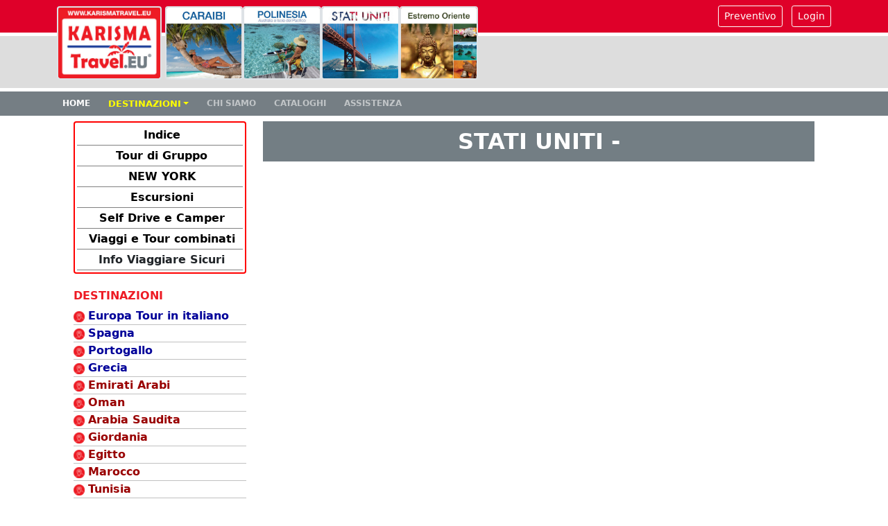

--- FILE ---
content_type: text/html; charset=UTF-8
request_url: https://www.travelnet.it/destinazioni.php?id=5&destinazione_id=2&page_id=81&section_id=10&cod=3807
body_size: 5454
content:
<!DOCTYPE html PUBLIC "-//W3C//DTD XHTML 1.0 Transitional//EN" "http://www.w3.org/TR/xhtml1/DTD/xhtml1-transitional.dtd">
<html lang="it" class="h-100">
<head>
<!-- Global site tag (gtag.js) - Google Analytics -->
<script async src="https://www.googletagmanager.com/gtag/js?id=UA-121689832-1"></script>
<script>
  window.dataLayer = window.dataLayer || [];
  function gtag(){dataLayer.push(arguments);}
  gtag('js', new Date());
  gtag('config', 'UA-121689832-1');
</script>
<meta name="viewport" content="width=device-width, initial-scale=1, shrink-to-fit=no">
<meta http-equiv="Content-Type" content="text/html; charset=utf-8" />
<meta name="Language" content="IT" />
<meta name="description" content="Karimsa Travelnet, destinazione Stati Uniti" />
<meta name="keywords" content="Tour Operator, biglietto aereo jamaica, hotel jamaica, jamaica hotel, jamaica last-minute, jamaica offerte, jamaica vacanze, Jamaica Viaggi, Jamaica voli, Lastminute Jamaica, Last minute jamaica, Offerta jamaica, Offerta voli Jamaica, Vacanza Jamaica, Viaggi Jamaica, Voli aerei per la jamatuica, Voli jamaica, Voli last minute jamaica, aereo jamaica, karisma travelnet, travelnet, mauritius,  isla margarita, albergo messico, biglietto aereo cuba, aereo santo domingo, aeroporto santo domingo, air santo domingo, domingo santo, dominicus santo domingo, viaggi santo domingo, viaggio santo domingo, cuba, cuba hotel, cuba last minute, cuba last second, cuba vacanza, cuba viaggi, cuba voli, hotel cuba, hotel messico, last minute cuba, last minute messico, lastminute messico, messico, messico hotel, messico last minute, messico vacanza, messico viaggi, messico voli, offerta cuba, offerta messico, offerta viaggi, offerta viaggi cuba, offerta viaggi messico, offerta voli cuba, offerta voli messico, vacanza brasile, vacanza cuba, vacanza messico, viaggi cuba, viaggi messico, viaggio aereo messico, voli aerei per cuba, voli aerei per il messico, voli cuba, voli last minute cuba, voli lastminute cuba, voli low cost messico, voli messico, last minute cuba, last minute messico, offerte cuba, offerte messico, voli cuba, voli messico" />
<meta name="revisit-after" content="2 Days" />
<meta name="copyright" content="Karisma Srl" />
<meta name="classification" content="Viaggi e Vacanze" />
<meta name="distribution" content="global" />
<script type="text/javascript" src="js/jquery-1.11.3.min.js"></script>
<script type="text/javascript" src="js/owlcarousel/owl.carousel.min.js"></script>
<link href="css/owlcarousel/owl.carousel.min.css" rel="stylesheet" type="text/css" />
<link href="css/owlcarousel/owl.theme.default.min.css" rel="stylesheet" type="text/css" />
<!-- Bootstrap CSS -->
<link href="css/bootstrap.min.css" rel="stylesheet">
<link href="css/custom.css" rel="stylesheet">
<link rel="stylesheet" href="js/blueimp/css/blueimp-gallery.css">
<link rel="stylesheet" href="js/blueimp/css/blueimp-gallery-indicator.css">
<link rel="stylesheet" href="js/blueimp/css/blueimp-gallery-video.css">
<link rel="stylesheet" href="gestione/vendor/bootstrap-datepicker-master/dist/css/bootstrap-datepicker3.min.css" />
<script src="https://use.fontawesome.com/dccb62a2d4.js"></script>
<title>KarismaTravel :: Stati Uniti</title>
</head>
<body  class="d-flex flex-column h-100">
<div id="PleaseWait" class="PleaseWait"><div style="text-align:center; margin-top:100px;"><b style="font-size:32px; color:white;">...attendere...</b></div></div>
<!-- Modal -->
<div class="modal fade" id="loginModal" tabindex="-1" aria-labelledby="loginModalLabel" aria-hidden="true">
  <div class="modal-dialog">
    <div class="modal-content">
      <div class="modal-header">
        <h5 class="modal-title" id="exampleModalLabel">Login / Registrazione</h5>
        <button type="button" class="btn-close" data-bs-dismiss="modal" aria-label="Close"></button>
      </div>
			<form id="login-form" action="index.php" method="post">
      <div class="modal-body">
			<!-- Begin # DIV Form -->
				<!-- Begin # Login Form -->
						<div class="form-group">
							<label><b>Nome utente</b></label>
							<input id="login" name="login" class="form-control" placeholder="Nome Utente" type="text">
						</div>
						<div class="form-group">
							<label><b>Password</b></label>
							<input id="password" name="password" class="form-control" placeholder="Password" type="password">
						</div>
						<div class="form-group">
							<input type="checkbox" name="remember_me"/> Ricordami
						</div>
						<div class="text-left"> Non hai un account? <a href="registrazione.php" class="btn btn-link">Registrati</a> </div>
						<div class="text-left"> Password dimenticata? <a href="recuperapass.php" class="btn btn-link">Recuperala</a> </div>
					</div>
      <div class="modal-footer">
        <button type="button" class="btn btn-secondary" data-bs-dismiss="modal">Chiudi</button>
				<button type="submit" class="btn btn-primary btn-block" name="action_login">Entra</button>
      </div>
				</form>
				<!-- End # Login Form -->
			<!-- End # DIV Form -->
      </div>
    </div>
  </div>
<!-- PRIMA RIGA -->
<div class="container-wrapper p-2"  style="background-color: #df0029;">
  <div class="container">
    <header class="d-flex flex-wrap align-items-center justify-content-center justify-content-md-between">
      <ul class="nav col-12 col-md-auto mb-2 justify-content-center mb-md-0">
      </ul>
      <div class="col-md-5 text-end">
        <a type="button" href="preventivi.php" class="btn btn-outline-primary btn-xs btn-sm me-2" style="z-index: 1090 !important">Preventivo</a>
        <button type="button" class="btn btn-outline-primary btn-sm" data-bs-toggle="modal" data-bs-target="#loginModal">Login</button>
      </div>
    </header>
  </div>
</div>
<!-- SECONDA RIGA -->
<div class="container-wrapper border-top border-white border-5 d-none d-sm-none d-md-block d-lg-block d-xl-bock" style="background-color: #dddddd; min-height: 80px;">
  <div class="container">
    <header class="d-flex flex-wrap align-items-center">
      <div class="col-md-8 text-left" style="margin-top: -2.70rem !important;"> <a href="index.php"><img src="images/logo-home.png" alt="Karisma Travel" class="rounded float-left border border-2 " style="max-height: 106px;"  /></a> <img src="images/caraibi12-big.jpg" alt="Karisma Travel" class="rounded float-left border border-2 " style="max-height: 106px;"  /><img src="images/polinesia12-big.jpg" alt="Karisma Travel" class="rounded float-left border border-2 " style="max-height: 106px;"  /><img src="images/statiuniti12-big.jpg" alt="Karisma Travel" class="rounded float-left border border-2 " style="max-height: 106px;"  /><img src="images/estremooriente12-big.jpg" alt="Karisma Travel" class="rounded float-left border border-2 " style="max-height: 106px;"  /></div>
    </header>
  </div>
</div>
<!-- TERZA RIGA -->
<nav class="navbar navbar-expand-lg navbar-dark bg-dark border-top border-white border-5" aria-label="Eighth navbar example">
  <div class="container">
    <button class="navbar-toggler" type="button" data-bs-toggle="collapse" data-bs-target="#navbarsExample07" aria-controls="navbarsExample07" aria-expanded="false" aria-label="Toggle navigation"> <span class="navbar-toggler-icon"></span> </button>
    <div class="collapse navbar-collapse" id="navbarsExample07">
      <ul class="navbar-nav me-auto mb-0 mb-lg-0">
        <li class="nav-item"> <a class="nav-link active" aria-current="page" href="index.php">HOME</a> </li>
        <li class="nav-item dropdown"> <a class="nav-link dropdown-toggle" href="#" id="dropdown07" data-bs-toggle="dropdown" aria-expanded="false" style="color:yellow; font-size:10pt;">DESTINAZIONI</a>
          <div class="dropdown-menu dest-mega">
            <form class="px-4 py-3 block">
              <div class="row">
                <div class="mb-3 col-md-3 col-sm-3 col-xs-12">
                  <h6 style="color:#900;">America</h6>
                  <a href="destinazioni.php?id=5">Stati Uniti</a><br />
                  <a href="destinazioni.php?id=6">Canada</a><br />
                  <a href="destinazioni.php?id=57">Caraibi</a><br />
                  <a href="destinazioni.php?id=7">Cuba</a><br />
                  <a href="destinazioni.php?id=8">Messico</a><br />
                  <a href="destinazioni.php?id=9">Perù</a><br />
                  <a href="destinazioni.php?id=49">Argentina</a><br />
								</div>
                <div class="mb-3 col-md-3 col-sm-3 col-xs-12 ">
                  <h6>Europa</h6>
                  <a href="destinazioni.php?id=11">Spagna</a><br />
                  <a href="destinazioni.php?id=50">Portogallo</a><br />
                  <a href="destinazioni.php?id=51">Grecia</a><br />
                  <a href="destinazioni.php?id=10&destinazione_id=89">Francia &amp; Germania</a><br />
                  <a href="destinazioni.php?id=10&destinazione_id=90">Belgio &amp; Paesi Bassi</a><br />
                  <a href="destinazioni.php?id=10&destinazione_id=34">Regno Unito</a><br />
                  <a href="destinazioni.php?id=10&destinazione_id=35">Irlanda</a><br />
                  <a href="destinazioni.php?id=10&destinazione_id=38">Paesi Baltici</a><br />
                  <a href="destinazioni.php?id=10&destinazione_id=36">Scandinavia</a><br />
                  <a href="destinazioni.php?id=10&destinazione_id=37">Islanda</a><br />
                  <a href="destinazioni.php?id=10&destinazione_id=40">Polonia</a><br />
                  <a href="destinazioni.php?id=10&destinazione_id=41">Centro Europa</a><br />
                  <a href="destinazioni.php?id=10&destinazione_id=42">Romania &amp; Bulgaria</a><br />
								</div>
                <div class="mb-3 col-md-3 col-sm-3 col-xs-12 ">
                  <h6>Mille e una notte</h6>
                  <a href="destinazioni.php?id=13">Egitto</a><br />
                  <a href="destinazioni.php?id=12">Marocco</a><br />
                  <a href="destinazioni.php?id=14">Giordania</a><br />
                  <a href="destinazioni.php?id=15">Emirati Arabi</a><br />
                  <a href="destinazioni.php?id=16">Oman</a><br />
                  <a href="destinazioni.php?id=56">Arabia Saudita</a><br />
                  <a href="destinazioni.php?id=45">Turchia</a><br />
                  <a href="destinazioni.php?id=53">Tunisia</a><br />
							  </div>
                <div class="mb-3 col-md-3 col-sm-3 col-xs-12 ">
                  <h6>Estremo Oriente</h6>
                  <a href="destinazioni.php?id=21">Cambogia</a><br />
                  <a href="destinazioni.php?id=22">Laos</a><br />
                  <a href="destinazioni.php?id=23">Vietnam</a><br />
                  <a href="destinazioni.php?id=24">Thailandia</a><br />
                  <a href="destinazioni.php?id=25">Indonesia</a><br />
                  <a href="destinazioni.php?id=28">Sri Lanka</a><br />
                  <a href="destinazioni.php?id=2&destinazione_id=66">Giappone</a><br />
                  <a href="destinazioni.php?id=55">Cina</a></div>
              </div>
              <div class="row">
                <div class="mb-3 col-md-3 col-sm-3 col-xs-12 ">
                  <h6>Oceano Indiano</h6>
                  <a href="destinazioni.php?id=58">Mauritius</a><br />
                  <a href="destinazioni.php?id=58">Seychelles</a><br />
                  <a href="destinazioni.php?id=58">Maldive</a><br />
                </div>
                <div class="mb-3 col-md-3 col-sm-3 col-xs-12 ">
                  <h6>Australia<br />e Isole del pacifico</h6>
                  <a href="destinazioni.php?id=32">Australia</a><br />
                  <a href="destinazioni.php?id=33">Nuova Zelanda</a><br />
                  <a href="destinazioni.php?id=34">Polinesia</a><br />
                  <a href="destinazioni.php?id=36">Isole Fiji</a><br />
                  <a href="destinazioni.php?id=37">Isole Cook</a><br />
                  <a href="destinazioni.php?id=39">Isole Hawaii</a><br />
                </div>
              </div>
            </form>
            <div class="clearfix"></div>
            </div>
          <div class="clearfix"></div>
        </li>
        <li class="nav-item"> <a class="nav-link" href="chisiamo.php">CHI SIAMO</a> </li>
        <li class="nav-item"> <a class="nav-link" href="cataloghi.php">CATALOGHI</a> </li>
        <li class="nav-item"> <a class="nav-link" href="assistenza.php">ASSISTENZA</a> </li>
      </ul>
    </div>
  </div>
</nav>
<main class="flex-shrink-0">
  <div class="container">
    <div class="row mt-2"  style="background-color:white;">
	<div class="main-wrapper">
	   <div class="hero">
	      <div class="container" style="background-color:white;">
				<div class="row">
   				<div class="col-md-3 col-sm-3 col-xs-12 ">
<div class="dest_menu">
<div class="submenudest wait" onclick="window.location = 'destinazioni.php?id=5&destinazione_id=2&page_id=427'" ><a href="destinazioni.php?id=5&destinazione_id=2&page_id=427" title="Indice">Indice</a><br /></div>
<div class="submenudest wait" onclick="window.location = 'destinazioni.php?id=5&destinazione_id=2&page_id=472'" ><a href="destinazioni.php?id=5&destinazione_id=2&page_id=472" title="Tour di Gruppo">Tour di Gruppo</a><br /></div>
<div class="submenudest wait" onclick="window.location = 'destinazioni.php?id=5&destinazione_id=2&page_id=510'" ><a href="destinazioni.php?id=5&destinazione_id=2&page_id=510" title="NEW YORK">NEW YORK</a><br /></div>
<div class="submenudest wait" onclick="window.location = 'destinazioni.php?id=5&destinazione_id=2&page_id=489'" ><a href="destinazioni.php?id=5&destinazione_id=2&page_id=489" title="Escursioni">Escursioni</a><br /></div>
<div class="submenudest wait" onclick="window.location = 'destinazioni.php?id=5&destinazione_id=2&page_id=473'" ><a href="destinazioni.php?id=5&destinazione_id=2&page_id=473" title="Self Drive e Camper">Self Drive e Camper</a><br /></div>
<div class="submenudest wait" onclick="window.location = 'destinazioni.php?id=5&destinazione_id=2&page_id=475'" ><a href="destinazioni.php?id=5&destinazione_id=2&page_id=475" title="Viaggi e Tour combinati">Viaggi e Tour combinati</a><br /></div>
<div class="submenudest" onclick="window.open('https://www.viaggiaresicuri.it/country/USA', '_blank');">Info Viaggiare Sicuri</div>
</div>
<div class="col-lg-12 hidden-xs d-none d-md-block"><b style="font-size:12pt; color:#ed1b24;">DESTINAZIONI</b></div>
<div class="vertical-menu-dest hidden-xs d-none d-md-block" style="margin-top:5px;">
<b><a style="color:#009; " href="destinazioni.php?id=10" title="Europa Tour in italiano" class="wait"><img src="images/dest-icon.png" style="width:16px; height:16px; margin-right:5px; margin-top:5px;" class="pull-left" /> Europa Tour in italiano</a></b>
<b><a style="color:#009; " href="destinazioni.php?id=11" title="Spagna" class="wait"><img src="images/dest-icon.png" style="width:16px; height:16px; margin-right:5px; margin-top:5px;" class="pull-left" /> Spagna</a></b>
<b><a style="color:#009; " href="destinazioni.php?id=50" title="Portogallo" class="wait"><img src="images/dest-icon.png" style="width:16px; height:16px; margin-right:5px; margin-top:5px;" class="pull-left" /> Portogallo</a></b>
<b><a style="color:#009; " href="destinazioni.php?id=51" title="Grecia" class="wait"><img src="images/dest-icon.png" style="width:16px; height:16px; margin-right:5px; margin-top:5px;" class="pull-left" /> Grecia</a></b>
<b><a style="color:#900; " href="destinazioni.php?id=15" title="Emirati Arabi" class="wait"><img src="images/dest-icon.png" style="width:16px; height:16px; margin-right:5px; margin-top:5px;" class="pull-left" /> Emirati Arabi</a></b>
<b><a style="color:#900; " href="destinazioni.php?id=16" title="Oman" class="wait"><img src="images/dest-icon.png" style="width:16px; height:16px; margin-right:5px; margin-top:5px;" class="pull-left" /> Oman</a></b>
<b><a style="color:#900; " href="destinazioni.php?id=56" title="Arabia Saudita" class="wait"><img src="images/dest-icon.png" style="width:16px; height:16px; margin-right:5px; margin-top:5px;" class="pull-left" /> Arabia Saudita</a></b>
<b><a style="color:#900; " href="destinazioni.php?id=14" title="Giordania" class="wait"><img src="images/dest-icon.png" style="width:16px; height:16px; margin-right:5px; margin-top:5px;" class="pull-left" /> Giordania</a></b>
<b><a style="color:#900; " href="destinazioni.php?id=13" title="Egitto" class="wait"><img src="images/dest-icon.png" style="width:16px; height:16px; margin-right:5px; margin-top:5px;" class="pull-left" /> Egitto</a></b>
<b><a style="color:#900; " href="destinazioni.php?id=12" title="Marocco" class="wait"><img src="images/dest-icon.png" style="width:16px; height:16px; margin-right:5px; margin-top:5px;" class="pull-left" /> Marocco</a></b>
<b><a style="color:#900; " href="destinazioni.php?id=53" title="Tunisia" class="wait"><img src="images/dest-icon.png" style="width:16px; height:16px; margin-right:5px; margin-top:5px;" class="pull-left" /> Tunisia</a></b>
<b><a style="color:#900; " href="destinazioni.php?id=45" title="Turchia" class="wait"><img src="images/dest-icon.png" style="width:16px; height:16px; margin-right:5px; margin-top:5px;" class="pull-left" /> Turchia</a></b>
<b><a style="color:#009; background-color:silver;" href="destinazioni.php?id=5" title="Stati Uniti" class="wait"><img src="images/dest-icon.png" style="width:16px; height:16px; margin-right:5px; margin-top:5px;" class="pull-left" /> Stati Uniti</a></b>
<b><a style="color:#009; " href="destinazioni.php?id=6" title="Canada" class="wait"><img src="images/dest-icon.png" style="width:16px; height:16px; margin-right:5px; margin-top:5px;" class="pull-left" /> Canada</a></b>
<b><a style="color:#009; " href="destinazioni.php?id=57" title="Caraibi" class="wait"><img src="images/dest-icon.png" style="width:16px; height:16px; margin-right:5px; margin-top:5px;" class="pull-left" /> Caraibi</a></b>
<b><a style="color:#009; " href="destinazioni.php?id=7" title="Cuba" class="wait"><img src="images/dest-icon.png" style="width:16px; height:16px; margin-right:5px; margin-top:5px;" class="pull-left" /> Cuba</a></b>
<b><a style="color:#008080; " href="destinazioni.php?id=8" title="Messico" class="wait"><img src="images/dest-icon.png" style="width:16px; height:16px; margin-right:5px; margin-top:5px;" class="pull-left" /> Messico</a></b>
<b><a style="color:#008080; " href="destinazioni.php?id=9" title="Perù" class="wait"><img src="images/dest-icon.png" style="width:16px; height:16px; margin-right:5px; margin-top:5px;" class="pull-left" /> Perù</a></b>
<b><a style="color:#008080; " href="destinazioni.php?id=49" title="Argentina" class="wait"><img src="images/dest-icon.png" style="width:16px; height:16px; margin-right:5px; margin-top:5px;" class="pull-left" /> Argentina</a></b>
<b><a style="color:#009; " href="destinazioni.php?id=21" title="Cambogia" class="wait"><img src="images/dest-icon.png" style="width:16px; height:16px; margin-right:5px; margin-top:5px;" class="pull-left" /> Cambogia</a></b>
<b><a style="color:#009; " href="destinazioni.php?id=22" title="Laos" class="wait"><img src="images/dest-icon.png" style="width:16px; height:16px; margin-right:5px; margin-top:5px;" class="pull-left" /> Laos</a></b>
<b><a style="color:#009; " href="destinazioni.php?id=23" title="Vietnam" class="wait"><img src="images/dest-icon.png" style="width:16px; height:16px; margin-right:5px; margin-top:5px;" class="pull-left" /> Vietnam</a></b>
<b><a style="color:#009; " href="destinazioni.php?id=24" title="Thailandia" class="wait"><img src="images/dest-icon.png" style="width:16px; height:16px; margin-right:5px; margin-top:5px;" class="pull-left" /> Thailandia</a></b>
<b><a style="color:#009; " href="destinazioni.php?id=25" title="Indonesia" class="wait"><img src="images/dest-icon.png" style="width:16px; height:16px; margin-right:5px; margin-top:5px;" class="pull-left" /> Indonesia</a></b>
<b><a style="color:#900; " href="destinazioni.php?id=28" title="Sri Lanka" class="wait"><img src="images/dest-icon.png" style="width:16px; height:16px; margin-right:5px; margin-top:5px;" class="pull-left" /> Sri Lanka</a></b>
<b><a style="color:#008080; " href="destinazioni.php?id=58" title="Oceano Indiano" class="wait"><img src="images/dest-icon.png" style="width:16px; height:16px; margin-right:5px; margin-top:5px;" class="pull-left" /> Oceano Indiano</a></b>
<b><a style="color:#900; " href="destinazioni.php?id=2" title="Giappone" class="wait"><img src="images/dest-icon.png" style="width:16px; height:16px; margin-right:5px; margin-top:5px;" class="pull-left" /> Giappone</a></b>
<b><a style="color:#900; " href="destinazioni.php?id=55" title="Cina" class="wait"><img src="images/dest-icon.png" style="width:16px; height:16px; margin-right:5px; margin-top:5px;" class="pull-left" /> Cina</a></b>
<b><a style="color:#009; " href="destinazioni.php?id=32" title="Australia" class="wait"><img src="images/dest-icon.png" style="width:16px; height:16px; margin-right:5px; margin-top:5px;" class="pull-left" /> Australia</a></b>
<b><a style="color:#009; " href="destinazioni.php?id=33" title="Nuova Zelanda" class="wait"><img src="images/dest-icon.png" style="width:16px; height:16px; margin-right:5px; margin-top:5px;" class="pull-left" /> Nuova Zelanda</a></b>
<b><a style="color:#900; " href="destinazioni.php?id=34" title="Polinesia" class="wait"><img src="images/dest-icon.png" style="width:16px; height:16px; margin-right:5px; margin-top:5px;" class="pull-left" /> Polinesia</a></b>
<b><a style="color:#900; " href="destinazioni.php?id=36" title="Isole Fiji" class="wait"><img src="images/dest-icon.png" style="width:16px; height:16px; margin-right:5px; margin-top:5px;" class="pull-left" /> Isole Fiji</a></b>
<b><a style="color:#900; " href="destinazioni.php?id=37" title="Isole Cook" class="wait"><img src="images/dest-icon.png" style="width:16px; height:16px; margin-right:5px; margin-top:5px;" class="pull-left" /> Isole Cook</a></b>
<b><a style="color:#900; " href="destinazioni.php?id=39" title="Isole Hawaii" class="wait"><img src="images/dest-icon.png" style="width:16px; height:16px; margin-right:5px; margin-top:5px;" class="pull-left" /> Isole Hawaii</a></b>
</div>
					</div>
   				<div class="col-md-9 col-sm-9 col-xs-12">
<div style="background-color:#737e84; padding:5px; text-align:center;"><b style="font-size:24pt; color:white;">STATI UNITI - </b></div>
<div class="clearfix"></div>
<div style="height:10px;"></div>
					</div>
				</div>
	</div>
	</div>
	</div>
<section class="bg-light paddingTop30 paddingBottom30">
	<div class="container">
		<div class="row">
<div class="col-md-4 col-sm-6 mb-2"><a href="offerte.php" target="_self"  class="top-destination-image-bg">
		<img src="images/banner/1.jpg" class="img-fluid" onError="this.src='http://placehold.it/673x269'" alt="Offerte Speciali" /></a></div><div class="col-md-4 col-sm-6 mb-2"><a href="https://www.karismadomus.it/" target="_blank"  class="top-destination-image-bg">
		<img src="images/banner/13.jpg" class="img-fluid" onError="this.src='http://placehold.it/673x269'" alt="Karisma Domus" /></a></div><div class="col-md-4 col-sm-6 mb-2"><a href="https://over.karismatravel.eu" target="_blank"  class="top-destination-image-bg">
		<img src="images/banner/4.jpg" class="img-fluid" onError="this.src='http://placehold.it/673x269'" alt="Overcommission Card" /></a></div><div class="col-md-4 col-sm-6 mb-2"><a href="https://www.facebook.com/karismatravel" target="_blank"  class="top-destination-image-bg">
		<img src="images/banner/7.jpg" class="img-fluid" onError="this.src='http://placehold.it/673x269'" alt="Facebook" /></a></div>		</div>
	</div>
</section>
    </div>
  </div>
</main>
<!-- SESTA RIGA -->
<footer class="footer mt-auto py-3 bg-light">
		<div class="container">
		<div class="main-footer">
			<div class="row">
				<div class="col-xs-12 col-sm-3 col-md-3">
                      <div class="footer-social">
                          <a href="https://www.facebook.com/karismatravel" target="_blank" data-toggle="tooltip" data-placement="top" title="facebook" class="facebook"></a>
                          <a href="https://www.youtube.com/channel/UCgy42wuzbF7W2FIENb1tLFA" target="_blank" data-toggle="tooltip" data-placement="top" title="Youtube" class="youtube"></a>
                          <a href="https://twitter.com/KarismaTravenet" target="_blank" data-toggle="tooltip" data-placement="top" title="Twitter" class="twitter"></a>
                      </div>
                  </div>
				<div class="col-xs-12 col-sm-2 col-md-2 text-center">
                </div>
				<div class="col-xs-12 col-sm-7 col-md-7 text-center">
					<p class="footer-address">						&copy; Copyright 1998-2026 Karisma Travelnet - P.IVA 05393501001<br>Via Fabio Numerio, 20-22 - 00181 Roma - Tel: (+39) 06 784424<br />						<a href="privacy.php" style="color:red;">Informativa Privacy</a> - <a href="condizionigenerali.php" style="color:red;">Condizioni Generali</a> <a  style="color:black; text-decoration:none;" href="http://gestione.karismatravel.eu/gestione/" target="_blank">&nbsp; &nbsp; </a>						</p>
                </div>
              </div>
          </div>
	</div>
</footer>
<!-- JS -->
<script src="js/bootstrap.bundle.min.js"></script>
<script src="js/blueimp/js/blueimp-helper.js"></script>
<script src="js/blueimp/js/blueimp-gallery.js"></script>
<script src="js/blueimp/js/blueimp-gallery-fullscreen.js"></script>
<script src="js/blueimp/js/blueimp-gallery-indicator.js"></script>
<script src="js/blueimp/js/blueimp-gallery-video.js"></script>
<script src="js/blueimp/js/blueimp-gallery-vimeo.js"></script>
<script src="js/blueimp/js/blueimp-gallery-youtube.js"></script>
<script src="js/blueimp/js/vendor/jquery.js"></script>
<script src="js/blueimp/js/jquery.blueimp-gallery.js"></script>
<script src="gestione/vendor/bootstrap-datepicker-master/dist/js/bootstrap-datepicker.min.js"></script>
<script src="gestione/vendor/bootstrap-datepicker-master/dist/locales/bootstrap-datepicker.it.min.js"></script>
<script>
	
$(document).ready(function() {
    // Hide the PleaseWait div initially (redundant with your existing code, but good for clarity)
    $('#PleaseWait').hide();

    // When a form with a select that submits on change is changed
    $('select[onchange="this.form.submit();"]').on('change', function() {
        $('#PleaseWait').show(); // Show the spinner
    });

    // Your existing code to hide the spinner on page load/show and button click
    $(window).on('pageshow', function(event) {
        $('#PleaseWait').hide();
    });

    $(".wait").click(function() {
        $('#PleaseWait').show();
    });

    $(window).on('load', function() {
        $('#PleaseWait').hide();
    });
});
	</script></body>
<script type="text/javascript">
var efw_startphp_time=1769175391.425;
var efw_endphp_time=1769175391.4425;
var efw_memoryusage=2097152;
var efw_memorypeakusage=2097152;
var efw_mysql_time=0.00050687789916992;
var efw_mysql_query=2;
</script>
</html>


--- FILE ---
content_type: text/css
request_url: https://www.travelnet.it/css/custom.css
body_size: 1129
content:
@charset "utf-8";
/* CSS Document */
.btn-outline-primary {
	color: #fff;
	border-color: #fff;
}
.btn-outline-primary:hover {
	color: #fff;
	background-color: #a9001f;
	border-color: white;
}
.btn-outline-primary:disabled, .btn-outline-primary.disabled {
	color: white;
	background-color: transparent;
}
.navbar {
	margin: 0 !important;
	padding: 0px !important;
	background-color: #757e84 !important;
	font-weight: bold;
}
.nav-item {
	margin-right: 10px;
	font-size: 9pt;
}
.vertical-menu {
	/* Set a width if you like */
}
.vertical-menu a {
	font-size: 12pt;
	background-color: white; /* Grey background color */
	color: black; /* Black text color */
	display: block; /* Make the links appear below each other */
	padding: 3px; /* Add some padding */
	text-decoration: none; /* Remove underline from links */
	border-bottom: 1px solid silver;
	line-height: 44px;
}
.vertical-menu a:hover {
	background-color: #ccc; /* Dark grey background on mouse-over */
}
.vertical-menu a.active {
	background-color: #4CAF50; /* Add a green color to the "active/current" link */
	color: white;
}
.vertical-menu-dest {
	/* Set a width if you like */
}
.vertical-menu-dest a {
	font-size: 12pt;
	background-color: white; /* Grey background color */
	color: black; /* Black text color */
	display: block; /* Make the links appear below each other */
	padding: 0px; /* Add some padding */
	text-decoration: none; /* Remove underline from links */
	border-bottom: 1px solid silver;
}
.vertical-menu-dest a:hover {
	background-color: #ccc; /* Dark grey background on mouse-over */
}
.vertical-menu-dest a.active {
	background-color: #4CAF50; /* Add a green color to the "active/current" link */
	color: white;
}
/* Carousel base class */
.carousel {
	margin-bottom: 0rem;
}
/* Since positioning the image, we need to help out the caption */
.carousel-caption {
	bottom: 3rem;
	z-index: 10;
}
/* Declare heights because of positioning of img element */
.carousel-item {
	height: 26rem;
}
.carousel-item > img {
	position: absolute;
	top: 0;
	left: 0;
}
/*********
* MEGAMENU
*********/
.dest-mega {
	min-width: 700px;
}
.dest-mega a {
	color: #004575;
	text-decoration: none;
}
.dest-mega h6 {
	color: #900;
	font-size: 14pt;
	text-decoration: underline;
	font-weight: bold;
}
/********
* FOOTER
********/
.footer {
	background: #ddd;
	color: #333;
	padding-bottom: 30px;
	padding-top: 30px;
}
.footer-social {
	font-size: 18px;
	line-height: 1;
	margin: 10px 0 20px;
}
.footer-social a {
	border-radius: 25px;
	-moz-border-radius: 25px;
	-webkit-border-radius: 25px;
	width: 50px;
	height: 50px;
	line-height: 50px;
	display: inline-block;
	font-size: 25px;
	text-align: center;
}
a.facebook {
	background-color: #4060A5;
	text-decoration: none;
}
a.facebook:before {
	font-family: "FontAwesome";
	content: "\f09a";
	color: #fff;
}
a.twitter {
	background-color: #00ABE3;
	text-decoration: none;
}
a.twitter:before {
	font-family: "FontAwesome";
	content: "\f099";
	color: #fff;
}
a.youtube {
	background-color: #CB2027;
	text-decoration: none;
}
a.youtube:before {
	font-family: "FontAwesome";
	content: "\f167";
	color: #fff;
}
a.email {
	background-color: #255E96;
	text-decoration: none;
}
a.email:before {
	font-family: "FontAwesome";
	content: "\f0e0 ";
	color: #fff;
}
.subdest_title a {
	color: red;
	text-decoration: none;
}
.dest_menu {
	border: 2px solid red;
	padding: 3px;
	border-radius: 4px;
	margin-bottom: 20px;
}
.submenudest {
	height: 30px;
	line-height: 30px;
	font-size: 12pt;
	font-weight: bold;
	text-align: center;
	border-bottom: 1px solid grey;
	border-collapse: collapse;
	padding-left: 5px;
	transition: background-color 0.3s ease;
	cursor: pointer;
}
.submenudest:hover {
	background-color: #737e84;
	color: white;
	box-shadow: 1px 1px 5px #B9B9B9
}
.submenudest a {
	color: black;
	text-decoration: none;
}
.submenudest a:hover {
	color: white;
}
.offerte_title {
	color:white; font-weight: bold; font-size:20pt; margin-top:10px;
}
.offerte_row {
	font-size:11pt;
	padding:5px;
}
.offerte_row a {
	text-decoration:none;
	font-weight: bold;
}

.feature {
  display: inline-flex;
  align-items: center;
  justify-content: center;
  height: 4rem;
  width: 4rem;
  font-size: 2rem;
}

#PleaseWait {
	background: #000 url(/images/loader.gif) no-repeat center center;
	height: 100%;
	width: 100%;
	position: fixed;
	z-index: 1000;
	margin: 0 0 0 0px;
	display: none;
	opacity: 0.4;
}